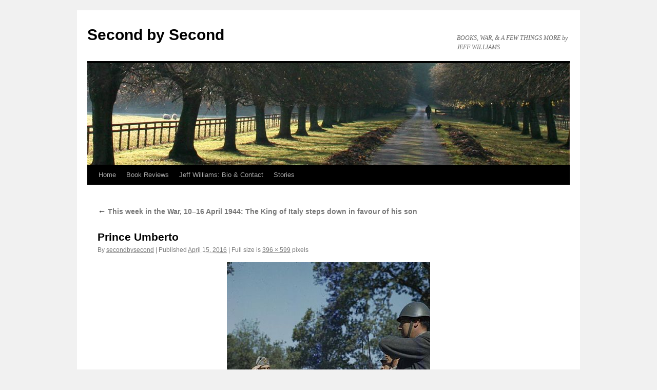

--- FILE ---
content_type: text/html; charset=UTF-8
request_url: https://secondbysecondworldwar.com/?attachment_id=5983
body_size: 4772
content:
<!DOCTYPE html>
<html lang="en-US">
<head>
<meta charset="UTF-8" />
<title>
Prince Umberto | Second by Second	</title>
<link rel="profile" href="https://gmpg.org/xfn/11" />
<link rel="stylesheet" type="text/css" media="all" href="https://secondbysecondworldwar.com/wp-content/themes/twentyten/style.css?ver=20251202" />
<link rel="pingback" href="https://secondbysecondworldwar.com/xmlrpc.php">
<meta name='robots' content='max-image-preview:large' />
	<style>img:is([sizes="auto" i], [sizes^="auto," i]) { contain-intrinsic-size: 3000px 1500px }</style>
	<link rel="alternate" type="application/rss+xml" title="Second by Second &raquo; Feed" href="https://secondbysecondworldwar.com/?feed=rss2" />
<link rel="alternate" type="application/rss+xml" title="Second by Second &raquo; Comments Feed" href="https://secondbysecondworldwar.com/?feed=comments-rss2" />
<link rel="alternate" type="application/rss+xml" title="Second by Second &raquo; Prince Umberto Comments Feed" href="https://secondbysecondworldwar.com/?feed=rss2&#038;p=5983" />
<script type="text/javascript">
/* <![CDATA[ */
window._wpemojiSettings = {"baseUrl":"https:\/\/s.w.org\/images\/core\/emoji\/16.0.1\/72x72\/","ext":".png","svgUrl":"https:\/\/s.w.org\/images\/core\/emoji\/16.0.1\/svg\/","svgExt":".svg","source":{"concatemoji":"https:\/\/secondbysecondworldwar.com\/wp-includes\/js\/wp-emoji-release.min.js?ver=6.8.3"}};
/*! This file is auto-generated */
!function(s,n){var o,i,e;function c(e){try{var t={supportTests:e,timestamp:(new Date).valueOf()};sessionStorage.setItem(o,JSON.stringify(t))}catch(e){}}function p(e,t,n){e.clearRect(0,0,e.canvas.width,e.canvas.height),e.fillText(t,0,0);var t=new Uint32Array(e.getImageData(0,0,e.canvas.width,e.canvas.height).data),a=(e.clearRect(0,0,e.canvas.width,e.canvas.height),e.fillText(n,0,0),new Uint32Array(e.getImageData(0,0,e.canvas.width,e.canvas.height).data));return t.every(function(e,t){return e===a[t]})}function u(e,t){e.clearRect(0,0,e.canvas.width,e.canvas.height),e.fillText(t,0,0);for(var n=e.getImageData(16,16,1,1),a=0;a<n.data.length;a++)if(0!==n.data[a])return!1;return!0}function f(e,t,n,a){switch(t){case"flag":return n(e,"\ud83c\udff3\ufe0f\u200d\u26a7\ufe0f","\ud83c\udff3\ufe0f\u200b\u26a7\ufe0f")?!1:!n(e,"\ud83c\udde8\ud83c\uddf6","\ud83c\udde8\u200b\ud83c\uddf6")&&!n(e,"\ud83c\udff4\udb40\udc67\udb40\udc62\udb40\udc65\udb40\udc6e\udb40\udc67\udb40\udc7f","\ud83c\udff4\u200b\udb40\udc67\u200b\udb40\udc62\u200b\udb40\udc65\u200b\udb40\udc6e\u200b\udb40\udc67\u200b\udb40\udc7f");case"emoji":return!a(e,"\ud83e\udedf")}return!1}function g(e,t,n,a){var r="undefined"!=typeof WorkerGlobalScope&&self instanceof WorkerGlobalScope?new OffscreenCanvas(300,150):s.createElement("canvas"),o=r.getContext("2d",{willReadFrequently:!0}),i=(o.textBaseline="top",o.font="600 32px Arial",{});return e.forEach(function(e){i[e]=t(o,e,n,a)}),i}function t(e){var t=s.createElement("script");t.src=e,t.defer=!0,s.head.appendChild(t)}"undefined"!=typeof Promise&&(o="wpEmojiSettingsSupports",i=["flag","emoji"],n.supports={everything:!0,everythingExceptFlag:!0},e=new Promise(function(e){s.addEventListener("DOMContentLoaded",e,{once:!0})}),new Promise(function(t){var n=function(){try{var e=JSON.parse(sessionStorage.getItem(o));if("object"==typeof e&&"number"==typeof e.timestamp&&(new Date).valueOf()<e.timestamp+604800&&"object"==typeof e.supportTests)return e.supportTests}catch(e){}return null}();if(!n){if("undefined"!=typeof Worker&&"undefined"!=typeof OffscreenCanvas&&"undefined"!=typeof URL&&URL.createObjectURL&&"undefined"!=typeof Blob)try{var e="postMessage("+g.toString()+"("+[JSON.stringify(i),f.toString(),p.toString(),u.toString()].join(",")+"));",a=new Blob([e],{type:"text/javascript"}),r=new Worker(URL.createObjectURL(a),{name:"wpTestEmojiSupports"});return void(r.onmessage=function(e){c(n=e.data),r.terminate(),t(n)})}catch(e){}c(n=g(i,f,p,u))}t(n)}).then(function(e){for(var t in e)n.supports[t]=e[t],n.supports.everything=n.supports.everything&&n.supports[t],"flag"!==t&&(n.supports.everythingExceptFlag=n.supports.everythingExceptFlag&&n.supports[t]);n.supports.everythingExceptFlag=n.supports.everythingExceptFlag&&!n.supports.flag,n.DOMReady=!1,n.readyCallback=function(){n.DOMReady=!0}}).then(function(){return e}).then(function(){var e;n.supports.everything||(n.readyCallback(),(e=n.source||{}).concatemoji?t(e.concatemoji):e.wpemoji&&e.twemoji&&(t(e.twemoji),t(e.wpemoji)))}))}((window,document),window._wpemojiSettings);
/* ]]> */
</script>
<style id='wp-emoji-styles-inline-css' type='text/css'>

	img.wp-smiley, img.emoji {
		display: inline !important;
		border: none !important;
		box-shadow: none !important;
		height: 1em !important;
		width: 1em !important;
		margin: 0 0.07em !important;
		vertical-align: -0.1em !important;
		background: none !important;
		padding: 0 !important;
	}
</style>
<link rel='stylesheet' id='wp-components-css' href='https://secondbysecondworldwar.com/wp-includes/css/dist/components/style.min.css?ver=6.8.3' type='text/css' media='all' />
<link rel='stylesheet' id='godaddy-styles-css' href='https://secondbysecondworldwar.com/wp-content/mu-plugins/vendor/wpex/godaddy-launch/includes/Dependencies/GoDaddy/Styles/build/latest.css?ver=2.0.2' type='text/css' media='all' />
<link rel='stylesheet' id='twentyten-block-style-css' href='https://secondbysecondworldwar.com/wp-content/themes/twentyten/blocks.css?ver=20250220' type='text/css' media='all' />
<link rel="https://api.w.org/" href="https://secondbysecondworldwar.com/index.php?rest_route=/" /><link rel="alternate" title="JSON" type="application/json" href="https://secondbysecondworldwar.com/index.php?rest_route=/wp/v2/media/5983" /><link rel="EditURI" type="application/rsd+xml" title="RSD" href="https://secondbysecondworldwar.com/xmlrpc.php?rsd" />
<meta name="generator" content="WordPress 6.8.3" />
<link rel='shortlink' href='https://secondbysecondworldwar.com/?p=5983' />
<link rel="alternate" title="oEmbed (JSON)" type="application/json+oembed" href="https://secondbysecondworldwar.com/index.php?rest_route=%2Foembed%2F1.0%2Fembed&#038;url=https%3A%2F%2Fsecondbysecondworldwar.com%2F%3Fattachment_id%3D5983" />
<link rel="alternate" title="oEmbed (XML)" type="text/xml+oembed" href="https://secondbysecondworldwar.com/index.php?rest_route=%2Foembed%2F1.0%2Fembed&#038;url=https%3A%2F%2Fsecondbysecondworldwar.com%2F%3Fattachment_id%3D5983&#038;format=xml" />

	<!--SEO For wordpress by PHPpoet starts -->
	<meta name="title" content="Prince Umberto">
	<meta name="description" content="" /><meta name="keywords" content="" />
	<!--SEO For wordpress by PHPpoet ends --><!-- SEO by Meta Keywords Generator : techphernalia.com v1.11 start-->
<meta name="keywords" content="Prince Umberto, Prince, Umberto, Second by Second, Second, by, Second, hitler, mussolini, world war ii, vichy  france, italy, greece, narvik,coventry,churchill,seo,pow,brunswick,tripartite,odette,stoddart,baker street irregulars,petain,laval,ww2,bergson,king's speech,rudolf hess,gandhi,
monopoly,gibrat,taranto,james joyce,obama,tobruk,paris,andrews sisters,eva braun" />
<meta name="description" content="" />
<!-- SEO by Meta Keywords Generator : techphernalia.com v1.1 end-->
</head>

<body class="attachment wp-singular attachment-template-default single single-attachment postid-5983 attachmentid-5983 attachment-jpeg wp-theme-twentyten">
<div id="wrapper" class="hfeed">
		<a href="#content" class="screen-reader-text skip-link">Skip to content</a>
	<div id="header">
		<div id="masthead">
			<div id="branding" role="banner">
									<div id="site-title">
						<span>
							<a href="https://secondbysecondworldwar.com/" rel="home" >Second by Second</a>
						</span>
					</div>
										<div id="site-description">BOOKS, WAR, &amp; A FEW THINGS MORE by JEFF WILLIAMS</div>
					<img src="https://secondbysecondworldwar.com/wp-content/themes/twentyten/images/headers/path.jpg" width="940" height="198" alt="Second by Second" decoding="async" fetchpriority="high" />			</div><!-- #branding -->

			<div id="access" role="navigation">
				<div class="menu"><ul>
<li ><a href="https://secondbysecondworldwar.com/">Home</a></li><li class="page_item page-item-5326"><a href="https://secondbysecondworldwar.com/?page_id=5326">Book Reviews</a></li>
<li class="page_item page-item-2"><a href="https://secondbysecondworldwar.com/?page_id=2">Jeff Williams: Bio &#038; Contact</a></li>
<li class="page_item page-item-5469"><a href="https://secondbysecondworldwar.com/?page_id=5469">Stories</a></li>
</ul></div>
			</div><!-- #access -->
		</div><!-- #masthead -->
	</div><!-- #header -->

	<div id="main">

		<div id="container" class="single-attachment">
			<div id="content" role="main">

			

									<p class="page-title"><a href="https://secondbysecondworldwar.com/?p=5984" title="Go to This week in the War, 10&#8211;16 April 1944: The King of Italy steps down in favour of his son" rel="gallery">
						<span class="meta-nav">&larr;</span> This week in the War, 10&#8211;16 April 1944: The King of Italy steps down in favour of his son					</a></p>
				
					<div id="post-5983" class="post-5983 attachment type-attachment status-inherit hentry">
					<h2 class="entry-title">Prince Umberto</h2>

					<div class="entry-meta">
						<span class="meta-prep meta-prep-author">By</span> <span class="author vcard"><a class="url fn n" href="https://secondbysecondworldwar.com/?author=1" title="View all posts by secondbysecond" rel="author">secondbysecond</a></span>							<span class="meta-sep">|</span>
							<span class="meta-prep meta-prep-entry-date">Published</span> <span class="entry-date"><abbr class="published" title="11:27 am">April 15, 2016</abbr></span> <span class="meta-sep">|</span> Full size is <a href="https://secondbysecondworldwar.com/wp-content/uploads/2016/04/WUmberto.jpg" title="Link to full-size image">396 &times; 599</a> pixels													</div><!-- .entry-meta -->

						<div class="entry-content">
						<div class="entry-attachment">
								<p class="attachment"><a href="https://secondbysecondworldwar.com/wp-content/uploads/2016/04/WUmberto.jpg" title="Prince Umberto" rel="attachment">
							<img width="396" height="599" src="https://secondbysecondworldwar.com/wp-content/uploads/2016/04/WUmberto.jpg" class="attachment-900x900 size-900x900" alt="" decoding="async" srcset="https://secondbysecondworldwar.com/wp-content/uploads/2016/04/WUmberto.jpg 396w, https://secondbysecondworldwar.com/wp-content/uploads/2016/04/WUmberto-99x150.jpg 99w, https://secondbysecondworldwar.com/wp-content/uploads/2016/04/WUmberto-198x300.jpg 198w" sizes="(max-width: 396px) 100vw, 396px" />							</a></p>

							<div id="nav-below" class="navigation">
							<div class="nav-previous"></div>
							<div class="nav-next"></div>
						</div><!-- #nav-below -->
								</div><!-- .entry-attachment -->
						<div class="entry-caption">
						<p>HRH Prince Umberto inspecting a guard of honour during his visit to the Italian Corps of Liberation, Sparanise, Italy 1944 [Public domain]</p>
</div>

				
					</div><!-- .entry-content -->

					<div class="entry-utility">
						Bookmark the <a href="https://secondbysecondworldwar.com/?attachment_id=5983" title="Permalink to Prince Umberto" rel="bookmark">permalink</a>.											</div><!-- .entry-utility -->
				</div><!-- #post-5983 -->

		
			<div id="comments">



	<div id="respond" class="comment-respond">
		<h3 id="reply-title" class="comment-reply-title">Leave a Reply <small><a rel="nofollow" id="cancel-comment-reply-link" href="/?attachment_id=5983#respond" style="display:none;">Cancel reply</a></small></h3><form action="https://secondbysecondworldwar.com/wp-comments-post.php" method="post" id="commentform" class="comment-form"><p class="comment-notes"><span id="email-notes">Your email address will not be published.</span> <span class="required-field-message">Required fields are marked <span class="required">*</span></span></p><p class="comment-form-comment"><label for="comment">Comment <span class="required">*</span></label> <textarea id="comment" name="comment" cols="45" rows="8" maxlength="65525" required="required"></textarea></p><p class="comment-form-author"><label for="author">Name <span class="required">*</span></label> <input id="author" name="author" type="text" value="" size="30" maxlength="245" autocomplete="name" required="required" /></p>
<p class="comment-form-email"><label for="email">Email <span class="required">*</span></label> <input id="email" name="email" type="text" value="" size="30" maxlength="100" aria-describedby="email-notes" autocomplete="email" required="required" /></p>
<p class="comment-form-url"><label for="url">Website</label> <input id="url" name="url" type="text" value="" size="30" maxlength="200" autocomplete="url" /></p>
		<div hidden class="wpsec_captcha_wrapper">
			<div class="wpsec_captcha_image"></div>
			<label for="wpsec_captcha_answer">
			Type in the text displayed above			</label>
			<input type="text" class="wpsec_captcha_answer" name="wpsec_captcha_answer" value=""/>
		</div>
		<p class="form-submit"><input name="submit" type="submit" id="submit" class="submit" value="Post Comment" /> <input type='hidden' name='comment_post_ID' value='5983' id='comment_post_ID' />
<input type='hidden' name='comment_parent' id='comment_parent' value='0' />
</p><p style="display: none;"><input type="hidden" id="akismet_comment_nonce" name="akismet_comment_nonce" value="1281d58f65" /></p><p style="display: none !important;" class="akismet-fields-container" data-prefix="ak_"><label>&#916;<textarea name="ak_hp_textarea" cols="45" rows="8" maxlength="100"></textarea></label><input type="hidden" id="ak_js_1" name="ak_js" value="30"/><script>document.getElementById( "ak_js_1" ).setAttribute( "value", ( new Date() ).getTime() );</script></p></form>	</div><!-- #respond -->
	
</div><!-- #comments -->


			</div><!-- #content -->
		</div><!-- #container -->

	</div><!-- #main -->

	<div id="footer" role="contentinfo">
		<div id="colophon">



			<div id="site-info">
				<a href="https://secondbysecondworldwar.com/" rel="home">
					Second by Second				</a>
							</div><!-- #site-info -->

			<div id="site-generator">
								<a href="https://wordpress.org/" class="imprint" title="Semantic Personal Publishing Platform">
					Proudly powered by WordPress.				</a>
			</div><!-- #site-generator -->

		</div><!-- #colophon -->
	</div><!-- #footer -->

</div><!-- #wrapper -->

<script type="text/javascript" src="https://secondbysecondworldwar.com/wp-includes/js/comment-reply.min.js?ver=6.8.3" id="comment-reply-js" async="async" data-wp-strategy="async"></script>
<script type="text/javascript" src="https://captcha.wpsecurity.godaddy.com/api/v1/captcha/script?trigger=comment" id="wpsec_show_captcha-js"></script>
<script defer type="text/javascript" src="https://secondbysecondworldwar.com/wp-content/plugins/akismet/_inc/akismet-frontend.js?ver=1763003602" id="akismet-frontend-js"></script>
</body>
</html>
